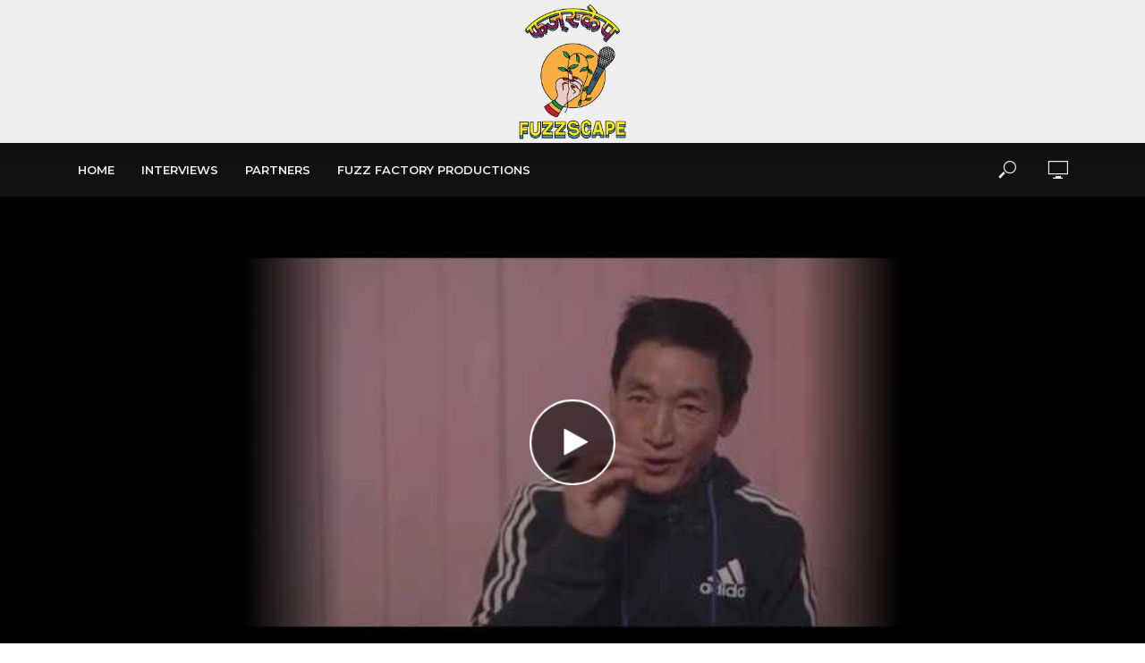

--- FILE ---
content_type: text/html; charset=UTF-8
request_url: https://fuzzscape.com/kamal-jung-rai/
body_size: 18451
content:
<!DOCTYPE html>
<html lang="en">
<head>
<meta charset="UTF-8">
<meta name="viewport" content="width=device-width,initial-scale=1.0">
<link rel="pingback" href="https://fuzzscape.com/xmlrpc.php">
<title>Bhojpur’s Cultural Heritage and Kiranti Mundum: An Interview with Kamal Jung Rai &#8211; Fuzzscape</title>
<meta name='robots' content='max-image-preview:large' />
<link rel='dns-prefetch' href='//fonts.googleapis.com' />
<link rel="alternate" type="application/rss+xml" title="Fuzzscape &raquo; Feed" href="https://fuzzscape.com/feed/" />
<link rel="alternate" type="application/rss+xml" title="Fuzzscape &raquo; Comments Feed" href="https://fuzzscape.com/comments/feed/" />
<script type="text/javascript">
window._wpemojiSettings = {"baseUrl":"https:\/\/s.w.org\/images\/core\/emoji\/14.0.0\/72x72\/","ext":".png","svgUrl":"https:\/\/s.w.org\/images\/core\/emoji\/14.0.0\/svg\/","svgExt":".svg","source":{"concatemoji":"https:\/\/fuzzscape.com\/wp-includes\/js\/wp-emoji-release.min.js?ver=6.2.2"}};
/*! This file is auto-generated */
!function(e,a,t){var n,r,o,i=a.createElement("canvas"),p=i.getContext&&i.getContext("2d");function s(e,t){p.clearRect(0,0,i.width,i.height),p.fillText(e,0,0);e=i.toDataURL();return p.clearRect(0,0,i.width,i.height),p.fillText(t,0,0),e===i.toDataURL()}function c(e){var t=a.createElement("script");t.src=e,t.defer=t.type="text/javascript",a.getElementsByTagName("head")[0].appendChild(t)}for(o=Array("flag","emoji"),t.supports={everything:!0,everythingExceptFlag:!0},r=0;r<o.length;r++)t.supports[o[r]]=function(e){if(p&&p.fillText)switch(p.textBaseline="top",p.font="600 32px Arial",e){case"flag":return s("\ud83c\udff3\ufe0f\u200d\u26a7\ufe0f","\ud83c\udff3\ufe0f\u200b\u26a7\ufe0f")?!1:!s("\ud83c\uddfa\ud83c\uddf3","\ud83c\uddfa\u200b\ud83c\uddf3")&&!s("\ud83c\udff4\udb40\udc67\udb40\udc62\udb40\udc65\udb40\udc6e\udb40\udc67\udb40\udc7f","\ud83c\udff4\u200b\udb40\udc67\u200b\udb40\udc62\u200b\udb40\udc65\u200b\udb40\udc6e\u200b\udb40\udc67\u200b\udb40\udc7f");case"emoji":return!s("\ud83e\udef1\ud83c\udffb\u200d\ud83e\udef2\ud83c\udfff","\ud83e\udef1\ud83c\udffb\u200b\ud83e\udef2\ud83c\udfff")}return!1}(o[r]),t.supports.everything=t.supports.everything&&t.supports[o[r]],"flag"!==o[r]&&(t.supports.everythingExceptFlag=t.supports.everythingExceptFlag&&t.supports[o[r]]);t.supports.everythingExceptFlag=t.supports.everythingExceptFlag&&!t.supports.flag,t.DOMReady=!1,t.readyCallback=function(){t.DOMReady=!0},t.supports.everything||(n=function(){t.readyCallback()},a.addEventListener?(a.addEventListener("DOMContentLoaded",n,!1),e.addEventListener("load",n,!1)):(e.attachEvent("onload",n),a.attachEvent("onreadystatechange",function(){"complete"===a.readyState&&t.readyCallback()})),(e=t.source||{}).concatemoji?c(e.concatemoji):e.wpemoji&&e.twemoji&&(c(e.twemoji),c(e.wpemoji)))}(window,document,window._wpemojiSettings);
</script>
<style type="text/css">
img.wp-smiley,
img.emoji {
	display: inline !important;
	border: none !important;
	box-shadow: none !important;
	height: 1em !important;
	width: 1em !important;
	margin: 0 0.07em !important;
	vertical-align: -0.1em !important;
	background: none !important;
	padding: 0 !important;
}
</style>
	<link rel='stylesheet' id='wp-block-library-css' href='https://fuzzscape.com/wp-includes/css/dist/block-library/style.min.css?ver=6.2.2' type='text/css' media='all' />
<link rel='stylesheet' id='font-awesome-css' href='https://fuzzscape.com/wp-content/plugins/contact-widgets/assets/css/font-awesome.min.css?ver=4.7.0' type='text/css' media='all' />
<link rel='stylesheet' id='classic-theme-styles-css' href='https://fuzzscape.com/wp-includes/css/classic-themes.min.css?ver=6.2.2' type='text/css' media='all' />
<style id='global-styles-inline-css' type='text/css'>
body{--wp--preset--color--black: #000000;--wp--preset--color--cyan-bluish-gray: #abb8c3;--wp--preset--color--white: #ffffff;--wp--preset--color--pale-pink: #f78da7;--wp--preset--color--vivid-red: #cf2e2e;--wp--preset--color--luminous-vivid-orange: #ff6900;--wp--preset--color--luminous-vivid-amber: #fcb900;--wp--preset--color--light-green-cyan: #7bdcb5;--wp--preset--color--vivid-green-cyan: #00d084;--wp--preset--color--pale-cyan-blue: #8ed1fc;--wp--preset--color--vivid-cyan-blue: #0693e3;--wp--preset--color--vivid-purple: #9b51e0;--wp--preset--gradient--vivid-cyan-blue-to-vivid-purple: linear-gradient(135deg,rgba(6,147,227,1) 0%,rgb(155,81,224) 100%);--wp--preset--gradient--light-green-cyan-to-vivid-green-cyan: linear-gradient(135deg,rgb(122,220,180) 0%,rgb(0,208,130) 100%);--wp--preset--gradient--luminous-vivid-amber-to-luminous-vivid-orange: linear-gradient(135deg,rgba(252,185,0,1) 0%,rgba(255,105,0,1) 100%);--wp--preset--gradient--luminous-vivid-orange-to-vivid-red: linear-gradient(135deg,rgba(255,105,0,1) 0%,rgb(207,46,46) 100%);--wp--preset--gradient--very-light-gray-to-cyan-bluish-gray: linear-gradient(135deg,rgb(238,238,238) 0%,rgb(169,184,195) 100%);--wp--preset--gradient--cool-to-warm-spectrum: linear-gradient(135deg,rgb(74,234,220) 0%,rgb(151,120,209) 20%,rgb(207,42,186) 40%,rgb(238,44,130) 60%,rgb(251,105,98) 80%,rgb(254,248,76) 100%);--wp--preset--gradient--blush-light-purple: linear-gradient(135deg,rgb(255,206,236) 0%,rgb(152,150,240) 100%);--wp--preset--gradient--blush-bordeaux: linear-gradient(135deg,rgb(254,205,165) 0%,rgb(254,45,45) 50%,rgb(107,0,62) 100%);--wp--preset--gradient--luminous-dusk: linear-gradient(135deg,rgb(255,203,112) 0%,rgb(199,81,192) 50%,rgb(65,88,208) 100%);--wp--preset--gradient--pale-ocean: linear-gradient(135deg,rgb(255,245,203) 0%,rgb(182,227,212) 50%,rgb(51,167,181) 100%);--wp--preset--gradient--electric-grass: linear-gradient(135deg,rgb(202,248,128) 0%,rgb(113,206,126) 100%);--wp--preset--gradient--midnight: linear-gradient(135deg,rgb(2,3,129) 0%,rgb(40,116,252) 100%);--wp--preset--duotone--dark-grayscale: url('#wp-duotone-dark-grayscale');--wp--preset--duotone--grayscale: url('#wp-duotone-grayscale');--wp--preset--duotone--purple-yellow: url('#wp-duotone-purple-yellow');--wp--preset--duotone--blue-red: url('#wp-duotone-blue-red');--wp--preset--duotone--midnight: url('#wp-duotone-midnight');--wp--preset--duotone--magenta-yellow: url('#wp-duotone-magenta-yellow');--wp--preset--duotone--purple-green: url('#wp-duotone-purple-green');--wp--preset--duotone--blue-orange: url('#wp-duotone-blue-orange');--wp--preset--font-size--small: 13px;--wp--preset--font-size--medium: 20px;--wp--preset--font-size--large: 36px;--wp--preset--font-size--x-large: 42px;--wp--preset--spacing--20: 0.44rem;--wp--preset--spacing--30: 0.67rem;--wp--preset--spacing--40: 1rem;--wp--preset--spacing--50: 1.5rem;--wp--preset--spacing--60: 2.25rem;--wp--preset--spacing--70: 3.38rem;--wp--preset--spacing--80: 5.06rem;--wp--preset--shadow--natural: 6px 6px 9px rgba(0, 0, 0, 0.2);--wp--preset--shadow--deep: 12px 12px 50px rgba(0, 0, 0, 0.4);--wp--preset--shadow--sharp: 6px 6px 0px rgba(0, 0, 0, 0.2);--wp--preset--shadow--outlined: 6px 6px 0px -3px rgba(255, 255, 255, 1), 6px 6px rgba(0, 0, 0, 1);--wp--preset--shadow--crisp: 6px 6px 0px rgba(0, 0, 0, 1);}:where(.is-layout-flex){gap: 0.5em;}body .is-layout-flow > .alignleft{float: left;margin-inline-start: 0;margin-inline-end: 2em;}body .is-layout-flow > .alignright{float: right;margin-inline-start: 2em;margin-inline-end: 0;}body .is-layout-flow > .aligncenter{margin-left: auto !important;margin-right: auto !important;}body .is-layout-constrained > .alignleft{float: left;margin-inline-start: 0;margin-inline-end: 2em;}body .is-layout-constrained > .alignright{float: right;margin-inline-start: 2em;margin-inline-end: 0;}body .is-layout-constrained > .aligncenter{margin-left: auto !important;margin-right: auto !important;}body .is-layout-constrained > :where(:not(.alignleft):not(.alignright):not(.alignfull)){max-width: var(--wp--style--global--content-size);margin-left: auto !important;margin-right: auto !important;}body .is-layout-constrained > .alignwide{max-width: var(--wp--style--global--wide-size);}body .is-layout-flex{display: flex;}body .is-layout-flex{flex-wrap: wrap;align-items: center;}body .is-layout-flex > *{margin: 0;}:where(.wp-block-columns.is-layout-flex){gap: 2em;}.has-black-color{color: var(--wp--preset--color--black) !important;}.has-cyan-bluish-gray-color{color: var(--wp--preset--color--cyan-bluish-gray) !important;}.has-white-color{color: var(--wp--preset--color--white) !important;}.has-pale-pink-color{color: var(--wp--preset--color--pale-pink) !important;}.has-vivid-red-color{color: var(--wp--preset--color--vivid-red) !important;}.has-luminous-vivid-orange-color{color: var(--wp--preset--color--luminous-vivid-orange) !important;}.has-luminous-vivid-amber-color{color: var(--wp--preset--color--luminous-vivid-amber) !important;}.has-light-green-cyan-color{color: var(--wp--preset--color--light-green-cyan) !important;}.has-vivid-green-cyan-color{color: var(--wp--preset--color--vivid-green-cyan) !important;}.has-pale-cyan-blue-color{color: var(--wp--preset--color--pale-cyan-blue) !important;}.has-vivid-cyan-blue-color{color: var(--wp--preset--color--vivid-cyan-blue) !important;}.has-vivid-purple-color{color: var(--wp--preset--color--vivid-purple) !important;}.has-black-background-color{background-color: var(--wp--preset--color--black) !important;}.has-cyan-bluish-gray-background-color{background-color: var(--wp--preset--color--cyan-bluish-gray) !important;}.has-white-background-color{background-color: var(--wp--preset--color--white) !important;}.has-pale-pink-background-color{background-color: var(--wp--preset--color--pale-pink) !important;}.has-vivid-red-background-color{background-color: var(--wp--preset--color--vivid-red) !important;}.has-luminous-vivid-orange-background-color{background-color: var(--wp--preset--color--luminous-vivid-orange) !important;}.has-luminous-vivid-amber-background-color{background-color: var(--wp--preset--color--luminous-vivid-amber) !important;}.has-light-green-cyan-background-color{background-color: var(--wp--preset--color--light-green-cyan) !important;}.has-vivid-green-cyan-background-color{background-color: var(--wp--preset--color--vivid-green-cyan) !important;}.has-pale-cyan-blue-background-color{background-color: var(--wp--preset--color--pale-cyan-blue) !important;}.has-vivid-cyan-blue-background-color{background-color: var(--wp--preset--color--vivid-cyan-blue) !important;}.has-vivid-purple-background-color{background-color: var(--wp--preset--color--vivid-purple) !important;}.has-black-border-color{border-color: var(--wp--preset--color--black) !important;}.has-cyan-bluish-gray-border-color{border-color: var(--wp--preset--color--cyan-bluish-gray) !important;}.has-white-border-color{border-color: var(--wp--preset--color--white) !important;}.has-pale-pink-border-color{border-color: var(--wp--preset--color--pale-pink) !important;}.has-vivid-red-border-color{border-color: var(--wp--preset--color--vivid-red) !important;}.has-luminous-vivid-orange-border-color{border-color: var(--wp--preset--color--luminous-vivid-orange) !important;}.has-luminous-vivid-amber-border-color{border-color: var(--wp--preset--color--luminous-vivid-amber) !important;}.has-light-green-cyan-border-color{border-color: var(--wp--preset--color--light-green-cyan) !important;}.has-vivid-green-cyan-border-color{border-color: var(--wp--preset--color--vivid-green-cyan) !important;}.has-pale-cyan-blue-border-color{border-color: var(--wp--preset--color--pale-cyan-blue) !important;}.has-vivid-cyan-blue-border-color{border-color: var(--wp--preset--color--vivid-cyan-blue) !important;}.has-vivid-purple-border-color{border-color: var(--wp--preset--color--vivid-purple) !important;}.has-vivid-cyan-blue-to-vivid-purple-gradient-background{background: var(--wp--preset--gradient--vivid-cyan-blue-to-vivid-purple) !important;}.has-light-green-cyan-to-vivid-green-cyan-gradient-background{background: var(--wp--preset--gradient--light-green-cyan-to-vivid-green-cyan) !important;}.has-luminous-vivid-amber-to-luminous-vivid-orange-gradient-background{background: var(--wp--preset--gradient--luminous-vivid-amber-to-luminous-vivid-orange) !important;}.has-luminous-vivid-orange-to-vivid-red-gradient-background{background: var(--wp--preset--gradient--luminous-vivid-orange-to-vivid-red) !important;}.has-very-light-gray-to-cyan-bluish-gray-gradient-background{background: var(--wp--preset--gradient--very-light-gray-to-cyan-bluish-gray) !important;}.has-cool-to-warm-spectrum-gradient-background{background: var(--wp--preset--gradient--cool-to-warm-spectrum) !important;}.has-blush-light-purple-gradient-background{background: var(--wp--preset--gradient--blush-light-purple) !important;}.has-blush-bordeaux-gradient-background{background: var(--wp--preset--gradient--blush-bordeaux) !important;}.has-luminous-dusk-gradient-background{background: var(--wp--preset--gradient--luminous-dusk) !important;}.has-pale-ocean-gradient-background{background: var(--wp--preset--gradient--pale-ocean) !important;}.has-electric-grass-gradient-background{background: var(--wp--preset--gradient--electric-grass) !important;}.has-midnight-gradient-background{background: var(--wp--preset--gradient--midnight) !important;}.has-small-font-size{font-size: var(--wp--preset--font-size--small) !important;}.has-medium-font-size{font-size: var(--wp--preset--font-size--medium) !important;}.has-large-font-size{font-size: var(--wp--preset--font-size--large) !important;}.has-x-large-font-size{font-size: var(--wp--preset--font-size--x-large) !important;}
.wp-block-navigation a:where(:not(.wp-element-button)){color: inherit;}
:where(.wp-block-columns.is-layout-flex){gap: 2em;}
.wp-block-pullquote{font-size: 1.5em;line-height: 1.6;}
</style>
<link rel='stylesheet' id='contact-form-7-css' href='https://fuzzscape.com/wp-content/plugins/contact-form-7/includes/css/styles.css?ver=5.3.2' type='text/css' media='all' />
<link rel='stylesheet' id='mks_shortcodes_simple_line_icons-css' href='https://fuzzscape.com/wp-content/plugins/meks-flexible-shortcodes/css/simple-line/simple-line-icons.css?ver=1.3.6' type='text/css' media='screen' />
<link rel='stylesheet' id='mks_shortcodes_css-css' href='https://fuzzscape.com/wp-content/plugins/meks-flexible-shortcodes/css/style.css?ver=1.3.6' type='text/css' media='screen' />
<link rel='stylesheet' id='vlog-fonts-css' href='https://fonts.googleapis.com/css?family=Lato%3A400%7CMontserrat%3A400%2C700%2C600&#038;subset=latin%2Clatin-ext&#038;ver=1.9' type='text/css' media='all' />
<link rel='stylesheet' id='vlog-main-css' href='https://fuzzscape.com/wp-content/themes/vlog/vlog/assets/css/min.css?ver=1.9' type='text/css' media='all' />
<style id='vlog-main-inline-css' type='text/css'>
body,#cancel-comment-reply-link,.vlog-wl-action .vlog-button,.vlog-actions-menu .vlog-action-login a {color: #efefef;font-family: 'Lato';font-weight: 400;}.vlog-body-box{background-color:#111111;}h1, h2, h3, h4, h5, h6,.h1, .h2, .h3, .h4, .h5, .h6,blockquote,.vlog-comments .url,.comment-author b,.vlog-site-header .site-title a,.entry-content thead td,#bbpress-forums .bbp-forum-title, #bbpress-forums .bbp-topic-permalink {font-family: 'Montserrat';font-weight: 700;}.vlog-site-header a,.dl-menuwrapper li a{font-family: 'Montserrat';font-weight: 600;}body{font-size: 1.6rem;}.entry-headline.h4{font-size: 1.8rem;}.vlog-site-header .vlog-main-nav li a{font-size: 1.3rem;}.vlog-sidebar, .vlog-site-footer p, .vlog-lay-b .entry-content p, .vlog-lay-c .entry-content p, .vlog-lay-d .entry-content p, .vlog-lay-e .entry-content p{font-size: 1.4rem;}.widget .widget-title{font-size: 1.6rem;}.vlog-mod-head .vlog-mod-title h4{font-size: 1.8rem;}h1, .h1 {font-size: 2.8rem;}h2, .h2 {font-size: 2.4rem;}h3, .h3 {font-size: 2rem;}h4, .h4, .vlog-no-sid .vlog-lay-d .h5, .vlog-no-sid .vlog-lay-e .h5, .vlog-no-sid .vlog-lay-f .h5 {font-size: 1.8rem;}h5, .h5, .vlog-no-sid .vlog-lay-g .h6 {font-size: 1.6rem;}h6, .h6 {font-size: 1.4rem;}.h7{font-size: 1.3rem;}.entry-headline h4{font-size: rem;}.meta-item{font-size: 1.2rem;}.vlog-top-bar,.vlog-top-bar .sub-menu{background-color: #34495e;}.vlog-top-bar ul li a,.vlog-site-date{color: #8b97a3;}.vlog-top-bar ul li:hover > a{color: #ffffff;}.vlog-header-middle{height: 160px;}.vlog-header-middle .site-title img{max-height: 160px;}.vlog-site-header,.vlog-header-shadow .vlog-header-wrapper,.vlog-site-header .vlog-main-nav .sub-menu,.vlog-actions-button .sub-menu,.vlog-site-header .vlog-main-nav > li:hover > a,.vlog-actions-button:hover > span,.vlog-action-search.active.vlog-actions-button > span,.vlog-actions-search input[type=text]:focus,.vlog-responsive-header,.dl-menuwrapper .dl-menu{background-color: #efefef;}.vlog-site-header,.vlog-site-header .entry-title a,.vlog-site-header a,.dl-menuwrapper li a,.vlog-site-header .vlog-search-form input[type=text],.vlog-responsive-header,.vlog-responsive-header a.vlog-responsive-header .entry-title a,.dl-menuwrapper button,.vlog-remove-wl{color: #111111;}.vlog-main-nav .sub-menu li:hover > a,.vlog-main-nav > .current_page_item > a,.vlog-main-nav .current-menu-item > a,.vlog-main-nav li:not(.menu-item-has-children):hover > a,.vlog-actions-button.vlog-action-search:hover span,.vlog-actions-button.vlog-cart-icon:hover a,.dl-menuwrapper li a:focus,.dl-menuwrapper li a:hover,.dl-menuwrapper button:hover,.vlog-main-nav .vlog-mega-menu .entry-title a:hover,.vlog-menu-posts .entry-title a:hover,.vlog-menu-posts .vlog-remove-wl:hover{color: #9b59b6;}.vlog-site-header .vlog-search-form input[type=text]::-webkit-input-placeholder { color: #111111;}.vlog-site-header .vlog-search-form input[type=text]::-moz-placeholder {color: #111111;}.vlog-site-header .vlog-search-form input[type=text]:-ms-input-placeholder {color: #111111;}.vlog-watch-later-count{background-color: #9b59b6;}.pulse{-webkit-box-shadow: 0 0 0 0 #f0f0f0, 0 0 0 0 rgba(155,89,182,0.7);box-shadow: 0 0 0 0 #f0f0f0, 0 0 0 0 rgba(155,89,182,0.7);}.vlog-header-bottom{background: #111111;}.vlog-header-bottom,.vlog-header-bottom .entry-title a,.vlog-header-bottom a,.vlog-header-bottom .vlog-search-form input[type=text]{color: #efefef;}.vlog-header-bottom .vlog-main-nav .sub-menu li:hover > a, .vlog-header-bottom .vlog-main-nav > .current_page_item > a, .vlog-header-bottom .vlog-main-nav .current-menu-item > a, .vlog-header-bottom .vlog-main-nav li:not(.menu-item-has-children):hover > a, .vlog-header-bottom .vlog-actions-button.vlog-action-search:hover span,.vlog-header-bottom .entry-title a:hover,.vlog-header-bottom .vlog-remove-wl:hover,.vlog-header-bottom .vlog-mega-menu .entry-title a:hover{color: #9b59b6;}.vlog-header-bottom .vlog-search-form input[type=text]::-webkit-input-placeholder { color: #111111;}.vlog-header-bottom .vlog-search-form input[type=text]::-moz-placeholder {color: #111111;}.vlog-header-bottom .vlog-search-form input[type=text]:-ms-input-placeholder {color: #111111;}.vlog-header-bottom .vlog-watch-later-count{background-color: #9b59b6;}.vlog-header-bottom .pulse{-webkit-box-shadow: 0 0 0 0 #f0f0f0, 0 0 0 0 rgba(155,89,182,0.7);box-shadow: 0 0 0 0 #f0f0f0, 0 0 0 0 rgba(155,89,182,0.7);}.vlog-sticky-header.vlog-site-header,.vlog-sticky-header.vlog-site-header .vlog-main-nav .sub-menu,.vlog-sticky-header .vlog-actions-button .sub-menu,.vlog-sticky-header.vlog-site-header .vlog-main-nav > li:hover > a,.vlog-sticky-header .vlog-actions-button:hover > span,.vlog-sticky-header .vlog-action-search.active.vlog-actions-button > span,.vlog-sticky-header .vlog-actions-search input[type=text]:focus{background-color: #efefef;}.vlog-sticky-header,.vlog-sticky-header .entry-title a,.vlog-sticky-header a,.vlog-sticky-header .vlog-search-form input[type=text],.vlog-sticky-header.vlog-site-header a{color: #111111;}.vlog-sticky-header .vlog-main-nav .sub-menu li:hover > a,.vlog-sticky-header .vlog-main-nav > .current_page_item > a,.vlog-sticky-header .vlog-main-nav li:not(.menu-item-has-children):hover > a,.vlog-sticky-header .vlog-actions-button.vlog-action-search:hover span,.vlog-sticky-header.vlog-header-bottom .vlog-main-nav .current-menu-item > a,.vlog-sticky-header.vlog-header-bottom .entry-title a:hover,.vlog-sticky-header.vlog-header-bottom.vlog-remove-wl:hover,.vlog-sticky-header .vlog-main-nav .vlog-mega-menu .entry-title a:hover,.vlog-sticky-header .vlog-menu-posts .entry-title a:hover,.vlog-sticky-header .vlog-menu-posts .vlog-remove-wl:hover {color: #9b59b6;}.vlog-header-bottom .vlog-search-form input[type=text]::-webkit-input-placeholder { color: #111111;}.vlog-header-bottom .vlog-search-form input[type=text]::-moz-placeholder {color: #111111;}.vlog-header-bottom .vlog-search-form input[type=text]:-ms-input-placeholder {color: #111111;}.vlog-sticky-header .vlog-watch-later-count{background-color: #9b59b6;}.vlog-sticky-header .pulse{-webkit-box-shadow: 0 0 0 0 #f0f0f0, 0 0 0 0 rgba(155,89,182,0.7);box-shadow: 0 0 0 0 #f0f0f0, 0 0 0 0 rgba(155,89,182,0.7);}a{color: #9b59b6; }.meta-item,.meta-icon,.meta-comments a,.vlog-prev-next-nav .vlog-pn-ico,.comment-metadata a,.widget_calendar table caption,.widget_archive li,.widget_recent_comments li,.rss-date,.widget_rss cite,.widget_tag_cloud a:after,.widget_recent_entries li .post-date,.meta-tags a:after,.bbp-forums .bbp-forum-freshness a,#vlog-video-sticky-close{color: #999999; }.vlog-pagination .dots:hover, .vlog-pagination a, .vlog-post .entry-category a:hover,a.meta-icon:hover,.meta-comments:hover,.meta-comments:hover a,.vlog-prev-next-nav a,.widget_tag_cloud a,.widget_calendar table tfoot tr td a,.vlog-button-search,.meta-tags a,.vlog-all-link:hover,.vlog-sl-item:hover,.entry-content-single .meta-tags a:hover,#bbpress-forums .bbp-forum-title, #bbpress-forums .bbp-topic-permalink{color: #efefef; }.vlog-count,.vlog-button,.vlog-pagination .vlog-button,.vlog-pagination .vlog-button:hover,.vlog-listen-later-count,.vlog-cart-icon a .vlog-cart-count,a.page-numbers:hover,.widget_calendar table tbody td a,.vlog-load-more a,.vlog-next a,.vlog-prev a,.vlog-pagination .next,.vlog-pagination .prev,.mks_author_link,.mks_read_more a,.vlog-wl-action .vlog-button,body .mejs-controls .mejs-time-rail .mejs-time-current,.vlog-link-pages a{background-color: #9b59b6;}.vlog-pagination .uil-ripple-css div:nth-of-type(1),.vlog-pagination .uil-ripple-css div:nth-of-type(2),blockquote{border-color: #9b59b6;}.entry-content-single a,#bbpress-forums .bbp-forum-title:hover, #bbpress-forums .bbp-topic-permalink:hover{color: #9b59b6;}.entry-content-single a:hover{color: #efefef;}.vlog-site-content,.vlog-content .entry-content-single a.vlog-popup-img { background: #111111;}.vlog-content .entry-content-single a.vlog-popup-img{color: #111111;}h1,h2,h3,h4,h5,h6,.h1, .h2, .h3, .h4, .h5, .h6,.entry-title a,.vlog-comments .url,.rsswidget:hover,.vlog-format-inplay .entry-category a:hover,.vlog-format-inplay .meta-comments a:hover,.vlog-format-inplay .action-item,.vlog-format-inplay .entry-title a,.vlog-format-inplay .entry-title a:hover { color: #efefef;}.widget ul li a{color: #efefef;}.widget ul li a:hover,.entry-title a:hover,.widget .vlog-search-form .vlog-button-search:hover,.bypostauthor .comment-body .fn:before,.vlog-comments .url:hover,#cancel-comment-reply-link,.widget_tag_cloud a:hover,.meta-tags a:hover,.vlog-remove-wl:hover{color: #9b59b6;}.entry-content p{color: #efefef;}.widget_calendar #today:after{background: rgba(239,239,239,0.1)}.vlog-button,.vlog-button a,.vlog-pagination .vlog-button,.vlog-pagination .next,.vlog-pagination .prev,a.page-numbers:hover,.widget_calendar table tbody td a,.vlog-featured-info-2 .entry-title a,.vlog-load-more a,.vlog-next a,.vlog-prev a,.mks_author_link,.mks_read_more a,.vlog-wl-action .vlog-button,.vlog-link-pages a,.vlog-link-pages a:hover{color: #FFF;}#cancel-comment-reply-link, .comment-reply-link, .vlog-rm,.vlog-mod-actions .vlog-all-link,.vlog-slider-controls .owl-next, .vlog-slider-controls .owl-prev {color: #9b59b6; border-color: rgba(155,89,182,0.7)}.vlog-mod-actions .vlog-all-link:hover,.vlog-slider-controls .owl-next:hover, .vlog-slider-controls .owl-prev:hover {color: #efefef; border-color: rgba(239,239,239,0.7)}.comment-reply-link:hover,.vlog-rm:hover,#cancel-comment-reply-link:hover{color: #efefef;border-color: #efefef;}.vlog-highlight .entry-category,.vlog-highlight .entry-category a,.vlog-highlight .meta-item a,.vlog-highlight .meta-item span,.vlog-highlight .meta-item,.vlog-highlight.widget_tag_cloud a:hover{color: rgba(255,255,255,0.5);}.vlog-highlight {background: #34495e;color: #ffffff;border: none;}.vlog-highlight .widget-title{border-bottom-color: rgba(255,255,255,0.1);}.vlog-highlight .entry-title,.vlog-highlight .entry-category a:hover,.vlog-highlight .action-item,.vlog-highlight .meta-item a:hover,.vlog-highlight .widget-title span,.vlog-highlight .entry-title a,.widget.vlog-highlight ul li a,.vlog-highlight.widget_calendar table tfoot tr td a,.vlog-highlight .widget_tag_cloud a{color: #ffffff;}.vlog-highlight .widget_calendar #today:after{ background: rgba(255,255,255,0.1);}.widget.vlog-highlightinput[type=number], .widget.vlog-highlight input[type=text], .widget.vlog-highlight input[type=email], .widget.vlog-highlight input[type=url], .widget.vlog-highlight input[type=tel], .widget.vlog-highlight input[type=date], .widget.vlog-highlight input[type=password], .widget.vlog-highlight select, .widget.vlog-highlight textarea{background: #FFF;color: #111;border-color: rgba(255,255,255,0.1);}.vlog-highlight .vlog-button-search{color:#111;}.vlog-bg-box,.author .vlog-mod-desc,.vlog-bg{background: rgba(239,239,239,0.05);}.vlog-pagination .current{background: rgba(239,239,239,0.1);}.vlog-site-footer{background: #34495e;color: #ffffff;}.vlog-site-footer .widget-title,.vlog-site-footer .widget_calendar table tbody td a,.vlog-site-footer .widget_calendar table tfoot tr td a,.vlog-site-footer .widget.mks_author_widget h3,.vlog-site-footer.mks_author_link,.vlog-site-footer .vlog-button:hover,.vlog-site-footer .meta-item a:hover,.vlog-site-footer .entry-category a:hover {color: #ffffff;}.vlog-site-footer a,.vlog-site-footer ul li a,.vlog-site-footer .widget_calendar table tbody td a:hover,.vlog-site-footer .widget_calendar table tfoot tr td a:hover{color: rgba(255,255,255,0.8);}.vlog-site-footer .meta-item a,.vlog-site-footer .meta-item .meta-icon,.vlog-site-footer .widget_recent_entries li .post-date,.vlog-site-footer .meta-item{color: rgba(255,255,255,0.5);}.vlog-site-footer .meta-comments:hover,.vlog-site-footer ul li a:hover,.vlog-site-footer a:hover{color: #ffffff;}.vlog-site-footer .widget .vlog-count,.vlog-site-footer .widget_calendar table tbody td a,.vlog-site-footer a.mks_author_link,.vlog-site-footer a.mks_author_link:hover,.vlog-site-footer .widget_calendar table tbody td a:hover{color: #34495e;background: #ffffff;}.vlog-site-footer .widget .vlog-search-form input[type=text],.vlog-site-footer select{ background: #FFF; color: #111; border:#ffffff;}.vlog-site-footer .widget .vlog-search-form .vlog-button-search{color: #111;}.vlog-site-footer .vlog-mod-actions .vlog-all-link, .vlog-site-footer .vlog-slider-controls .owl-next, .vlog-site-footer .vlog-slider-controls .owl-prev{ color: rgba(255,255,255,0.8); border-color:rgba(255,255,255,0.8);}.vlog-site-footer .vlog-mod-actions .vlog-all-link:hover, .vlog-site-footer .vlog-slider-controls .owl-next:hover, .vlog-site-footer .vlog-slider-controls .owl-prev:hover{ color: rgba(255,255,255,1); border-color:rgba(255,255,255,1);}.entry-content-single ul > li:before,.vlog-comments .comment-content ul > li:before{color: #9b59b6;}input[type=number], input[type=text], input[type=email], input[type=url], input[type=tel], input[type=date], input[type=password], select, textarea,.widget,.vlog-comments,.comment-list,.comment .comment-respond,.widget .vlog-search-form input[type=text],.vlog-content .vlog-prev-next-nav,.vlog-wl-action,.vlog-mod-desc .vlog-search-form,.entry-content table,.entry-content td, .entry-content th,.entry-content-single table,.entry-content-single td, .entry-content-single th,.vlog-comments table,.vlog-comments td, .vlog-comments th{border-color: rgba(239,239,239,0.1);}input[type=number]:focus, input[type=text]:focus, input[type=email]:focus, input[type=url]:focus, input[type=tel]:focus, input[type=date]:focus, input[type=password]:focus, select:focus, textarea:focus{border-color: rgba(239,239,239,0.3);}input[type=number], input[type=text], input[type=email], input[type=url], input[type=tel], input[type=date], input[type=password], select, textarea{background-color: rgba(239,239,239,0.03);}.vlog-button,input[type="submit"],.wpcf7-submit,input[type="button"]{background-color: #9b59b6;}.vlog-comments .comment-content{color: rgba(239,239,239,0.8);}li.bypostauthor > .comment-body,.vlog-rm {border-color: #9b59b6;}.vlog-ripple-circle{stroke: #9b59b6;}.vlog-cover-bg,.vlog-featured-2 .vlog-featured-item,.vlog-featured-3 .vlog-featured-item,.vlog-featured-4 .owl-item,.vlog-featured-5{height: 550px;}.vlog-fa-5-wrapper{height: 478px;}.vlog-fa-5-wrapper .fa-item{height: 203px;}div.bbp-submit-wrapper button, #bbpress-forums #bbp-your-profile fieldset.submit button{color:#FFF;background-color: #9b59b6;}.vlog-breadcrumbs a:hover{color: #efefef;}.vlog-breadcrumbs{ border-bottom: 1px solid rgba(239,239,239,0.1);}.vlog-special-tag-label{background-color: rgba(155,89,182,0.5);}.vlog-special-tag-label{background-color: rgba(155,89,182,0.5);}.entry-image:hover .vlog-special-tag-label{background-color: rgba(155,89,182,0.8);}.vlog-format-inplay .entry-category a,.vlog-format-inplay .action-item:hover,.vlog-featured .vlog-format-inplay .meta-icon,.vlog-featured .vlog-format-inplay .meta-item,.vlog-format-inplay .meta-comments a,.vlog-featured-2 .vlog-format-inplay .entry-category a,.vlog-featured-2 .vlog-format-inplay .action-item:hover,.vlog-featured-2 .vlog-format-inplay .meta-icon,.vlog-featured-2 .vlog-format-inplay .meta-item,.vlog-featured-2 .vlog-format-inplay .meta-comments a{color: rgba(239,239,239,0.7);}.site-title{text-transform: uppercase;}.site-description{text-transform: uppercase;}.vlog-site-header{text-transform: uppercase;}.vlog-top-bar{text-transform: uppercase;}.entry-title{text-transform: none;}.entry-category a{text-transform: uppercase;}.vlog-mod-title, comment-author .fn{text-transform: uppercase;}.widget-title{text-transform: uppercase;}
</style>
<link rel='stylesheet' id='meks-ads-widget-css' href='https://fuzzscape.com/wp-content/plugins/meks-easy-ads-widget/css/style.css?ver=2.0.8' type='text/css' media='all' />
<link rel='stylesheet' id='meks_instagram-widget-styles-css' href='https://fuzzscape.com/wp-content/plugins/meks-easy-instagram-widget/css/widget.css?ver=6.2.2' type='text/css' media='all' />
<link rel='stylesheet' id='meks-flickr-widget-css' href='https://fuzzscape.com/wp-content/plugins/meks-simple-flickr-widget/css/style.css?ver=1.3' type='text/css' media='all' />
<link rel='stylesheet' id='meks-author-widget-css' href='https://fuzzscape.com/wp-content/plugins/meks-smart-author-widget/css/style.css?ver=1.1.4' type='text/css' media='all' />
<link rel='stylesheet' id='meks-social-widget-css' href='https://fuzzscape.com/wp-content/plugins/meks-smart-social-widget/css/style.css?ver=1.6.4' type='text/css' media='all' />
<link rel='stylesheet' id='meks-themeforest-widget-css' href='https://fuzzscape.com/wp-content/plugins/meks-themeforest-smart-widget/css/style.css?ver=1.5' type='text/css' media='all' />
<script type='text/javascript' src='https://fuzzscape.com/wp-includes/js/jquery/jquery.min.js?ver=3.6.4' id='jquery-core-js'></script>
<script type='text/javascript' src='https://fuzzscape.com/wp-includes/js/jquery/jquery-migrate.min.js?ver=3.4.0' id='jquery-migrate-js'></script>
<link rel="https://api.w.org/" href="https://fuzzscape.com/wp-json/" /><link rel="alternate" type="application/json" href="https://fuzzscape.com/wp-json/wp/v2/posts/381" /><link rel="EditURI" type="application/rsd+xml" title="RSD" href="https://fuzzscape.com/xmlrpc.php?rsd" />
<link rel="wlwmanifest" type="application/wlwmanifest+xml" href="https://fuzzscape.com/wp-includes/wlwmanifest.xml" />
<meta name="generator" content="WordPress 6.2.2" />
<link rel="canonical" href="https://fuzzscape.com/kamal-jung-rai/" />
<link rel='shortlink' href='https://fuzzscape.com/?p=381' />
<link rel="alternate" type="application/json+oembed" href="https://fuzzscape.com/wp-json/oembed/1.0/embed?url=https%3A%2F%2Ffuzzscape.com%2Fkamal-jung-rai%2F" />
<link rel="alternate" type="text/xml+oembed" href="https://fuzzscape.com/wp-json/oembed/1.0/embed?url=https%3A%2F%2Ffuzzscape.com%2Fkamal-jung-rai%2F&#038;format=xml" />
</head>

<body class="post-template-default single single-post postid-381 single-format-video chrome">

	
	
		
	<header id="header" class="vlog-site-header vlog-header-shadow hidden-xs hidden-sm">
		
		<div class="vlog-header-3">
	<div class="vlog-header-wrapper">
		<div class="container vlog-header-middle">
			<div class="vlog-slot-c">
				
<div class="vlog-site-branding vlog-logo-only">

			<span class="site-title h1"><a href="https://fuzzscape.com/" rel="home"><img class="vlog-logo" src="http://fuzzscape.com/wp-content/uploads/2018/06/Fuzzscape_logo.png" alt="Fuzzscape" ></a></span>
	
	</div>

			</div>
		</div>
	</div>

	<div class="vlog-header-bottom">
		<div class="container">
			<div class="vlog-slot-l">
				<nav class="vlog-main-navigation">	
				<ul id="menu-primary-menu" class="vlog-main-nav vlog-menu"><li id="menu-item-445" class="menu-item menu-item-type-post_type menu-item-object-page menu-item-home menu-item-445"><a href="https://fuzzscape.com/">Home</a><li id="menu-item-541" class="menu-item menu-item-type-taxonomy menu-item-object-category current-post-ancestor current-menu-parent current-post-parent menu-item-541"><a href="https://fuzzscape.com/category/interviews/">Interviews</a><li id="menu-item-542" class="menu-item menu-item-type-post_type menu-item-object-page menu-item-542"><a href="https://fuzzscape.com/partners/">Partners</a><li id="menu-item-469" class="menu-item menu-item-type-custom menu-item-object-custom menu-item-469"><a href="http://www.fuzzfactory.com.np/">Fuzz Factory Productions</a></ul>	</nav>			</div>
			<div class="vlog-slot-r">
					<div class="vlog-actions-menu">
	<ul class="vlog-menu">
					<li class="vlog-actions-button vlog-action-search">
	<span>
		<i class="fv fv-search"></i>
	</span>
	<ul class="sub-menu">
		<form class="vlog-search-form" action="https://fuzzscape.com/" method="get"><input name="s" type="text" value="" placeholder="Type here to search..." /><button type="submit" class="vlog-button-search"><i class="fv fv-search"></i></button>
</form>	</ul>
</li>					<li class="vlog-actions-button vlog-watch-later">
	
			
		<span>
			<i class="fv fv-watch-later"></i>
						<span class="vlog-watch-later-count pulse" style="display:none;">0</span>
		</span>

		<ul class="sub-menu">

			<li class="vlog-menu-posts">
							</li>

			<li class="vlog-wl-empty" style="">
				<p class="text-center"><i class="fv fv-watch-later"></i> No videos yet!</p>
				<p class="text-center vlog-small-border">Click on &quot;Watch later&quot; to put videos here</p>
			</li>

		</ul>

		
		</li>								</ul>
	</div>
			</div>
		</div>
	</div>
</div>
	</header>

				
<div id="vlog-sticky-header" class="vlog-sticky-header vlog-site-header vlog-header-shadow vlog-header-bottom hidden-xs hidden-sm">
	
		<div class="container">
				<div class="vlog-slot-l">
										
<div class="vlog-site-branding vlog-logo-only">

			<span class="site-title h1"><a href="https://fuzzscape.com/" rel="home"><img class="vlog-logo" src="http://fuzzscape.com/wp-content/uploads/2018/06/Fuzzscape_logo.png" alt="Fuzzscape" ></a></span>
	
	</div>

				</div>
				<div class="vlog-slot-c">
					<nav class="vlog-main-navigation">	
				<ul id="menu-primary-menu-1" class="vlog-main-nav vlog-menu"><li class="menu-item menu-item-type-post_type menu-item-object-page menu-item-home menu-item-445"><a href="https://fuzzscape.com/">Home</a><li class="menu-item menu-item-type-taxonomy menu-item-object-category current-post-ancestor current-menu-parent current-post-parent menu-item-541"><a href="https://fuzzscape.com/category/interviews/">Interviews</a><li class="menu-item menu-item-type-post_type menu-item-object-page menu-item-542"><a href="https://fuzzscape.com/partners/">Partners</a><li class="menu-item menu-item-type-custom menu-item-object-custom menu-item-469"><a href="http://www.fuzzfactory.com.np/">Fuzz Factory Productions</a></ul>	</nav>     
				</div> 	
				<div class="vlog-slot-r">
						<div class="vlog-actions-menu">
	<ul class="vlog-menu">
					<li class="vlog-actions-button vlog-action-search">
	<span>
		<i class="fv fv-search"></i>
	</span>
	<ul class="sub-menu">
		<form class="vlog-search-form" action="https://fuzzscape.com/" method="get"><input name="s" type="text" value="" placeholder="Type here to search..." /><button type="submit" class="vlog-button-search"><i class="fv fv-search"></i></button>
</form>	</ul>
</li>					<li class="vlog-actions-button vlog-watch-later">
	
			
		<span>
			<i class="fv fv-watch-later"></i>
						<span class="vlog-watch-later-count pulse" style="display:none;">0</span>
		</span>

		<ul class="sub-menu">

			<li class="vlog-menu-posts">
							</li>

			<li class="vlog-wl-empty" style="">
				<p class="text-center"><i class="fv fv-watch-later"></i> No videos yet!</p>
				<p class="text-center vlog-small-border">Click on &quot;Watch later&quot; to put videos here</p>
			</li>

		</ul>

		
		</li>								</ul>
	</div>
				</div>
		</div>

</div>	
	<div id="vlog-responsive-header" class="vlog-responsive-header hidden-lg hidden-md">
	<div class="container">
				<div class="vlog-site-branding mini">
		<span class="site-title h1"><a href="https://fuzzscape.com/" rel="home"><img class="vlog-logo-mini" src="http://fuzzscape.com/wp-content/uploads/2018/06/Fuzzscape_logo.png" alt="Fuzzscape" ></a></span>
</div>		
		<ul>
																	<li class="vlog-actions-button vlog-action-search">
	<span>
		<i class="fv fv-search"></i>
	</span>
	<ul class="sub-menu">
		<form class="vlog-search-form" action="https://fuzzscape.com/" method="get"><input name="s" type="text" value="" placeholder="Type here to search..." /><button type="submit" class="vlog-button-search"><i class="fv fv-search"></i></button>
</form>	</ul>
</li>											<li class="vlog-actions-button vlog-watch-later">
	
			
		<span>
			<i class="fv fv-watch-later"></i>
						<span class="vlog-watch-later-count pulse" style="display:none;">0</span>
		</span>

		<ul class="sub-menu">

			<li class="vlog-menu-posts">
							</li>

			<li class="vlog-wl-empty" style="">
				<p class="text-center"><i class="fv fv-watch-later"></i> No videos yet!</p>
				<p class="text-center vlog-small-border">Click on &quot;Watch later&quot; to put videos here</p>
			</li>

		</ul>

		
		</li>																					</ul>
	</div>

	<div id="dl-menu" class="dl-menuwrapper">
		<button class="dl-trigger"><i class="fa fa-bars"></i></button>	

						<ul id="menu-primary-menu-2" class="vlog-mob-nav dl-menu"><li class="menu-item menu-item-type-post_type menu-item-object-page menu-item-home menu-item-445"><a href="https://fuzzscape.com/">Home</a><li class="menu-item menu-item-type-taxonomy menu-item-object-category current-post-ancestor current-menu-parent current-post-parent menu-item-541"><a href="https://fuzzscape.com/category/interviews/">Interviews</a><li class="menu-item menu-item-type-post_type menu-item-object-page menu-item-542"><a href="https://fuzzscape.com/partners/">Partners</a><li class="menu-item menu-item-type-custom menu-item-object-custom menu-item-469"><a href="http://www.fuzzfactory.com.np/">Fuzz Factory Productions</a></ul>				
	</div>

</div>

	<div id="content" class="vlog-site-content">

	<article id="post-381" class="post-381 post type-post status-publish format-video has-post-thumbnail hentry category-interviews tag-bhojpur post_format-post-format-video">

							<div class="vlog-featured vlog-featured-1 vlog-single-cover  ">

		<div class="vlog-featured-item">

						
			<div class="vlog-cover-bg video">
				
				    <a class="vlog-cover" href="javascript: void(0);" data-action="video"
       data-id="381">
        <img width="480" height="360" src="https://fuzzscape.com/wp-content/uploads/2018/07/bhojpurs-cultural-heritage-and-k.jpg" class="attachment-vlog-cover-full size-vlog-cover-full wp-post-image" alt="" decoding="async" srcset="https://fuzzscape.com/wp-content/uploads/2018/07/bhojpurs-cultural-heritage-and-k.jpg 480w, https://fuzzscape.com/wp-content/uploads/2018/07/bhojpurs-cultural-heritage-and-k-300x225.jpg 300w" sizes="(max-width: 480px) 100vw, 480px" />        <span class="vlog-format-action large""><i class="fa fa-play"></i></span>    </a>

    <div class="vlog-format-content video">

        </div>
				
								
			</div>

			
				<div class="vlog-featured-info container vlog-cover-hover-mode vlog-f-hide">

					<div class="row">
							
							<div class="col-lg-12">

								<div class="vlog-featured-info-bg vlog-highlight">
						
									<div class="entry-header">

						                																				    										
										
																				    <span class="entry-category"><a href="https://fuzzscape.com/category/interviews/" class="vlog-cat-7">Interviews</a></span>
										
						                <h1 class="entry-title">Bhojpur’s Cultural Heritage and Kiranti Mundum: An Interview with Kamal Jung Rai</h1>						                
							          		                				<div class="entry-meta"><div class="meta-item meta-date"><span class="updated meta-icon">July 6, 2018</span></div><div class="meta-item meta-views">478 views</div></div>
		            				  
						             </div>

						             							             <div class="entry-actions vlog-vcenter-actions">
							             	<a class="action-item watch-later" href="javascript:void(0);" data-id="381" data-action="add"><i class="fv fv-watch-later"></i> <span class="add">Watch Later</span><span class="remove hidden">Remove</span></a><a class="action-item cinema-mode" href="javascript:void(0);" data-id="381"><i class="fv fv-fullscreen"></i> Cinema Mode</a>							             </div>
							         
					             </div>

					        </div>

					</div>

				</div>
			
			<div class="vlog-format-inplay vlog-bg">
	<div class="container">

		

	</div>
</div>
		</div>

		

</div>		
		
				
		<div class="vlog-section vlog-single-no-sid">

			<div class="container">

					
					<div class="vlog-content vlog-single-content">

						
												
						<div class="entry-content-single">
	
			

	<div class="vlog-share-single">
					<a href="javascript:void(0);" class="vlog-facebook vlog-share-item" data-url="http://www.facebook.com/sharer/sharer.php?u=https://fuzzscape.com/kamal-jung-rai/&amp;t=Bhojpur%E2%80%99s+Cultural+Heritage+and+Kiranti+Mundum%3A+An+Interview+with+Kamal+Jung+Rai"><i class="fa fa-facebook"></i><span>Facebook</span></a>					<a href="javascript:void(0);" class="vlog-twitter vlog-share-item" data-url="http://twitter.com/intent/tweet?url=https://fuzzscape.com/kamal-jung-rai/&amp;text=Bhojpur%E2%80%99s+Cultural+Heritage+and+Kiranti+Mundum%3A+An+Interview+with+Kamal+Jung+Rai"><i class="fa fa-twitter"></i><span>Twitter</span></a>					<a href="javascript:void(0);"  class="vlog-stumbleupon vlog-share-item" data-url="http://www.stumbleupon.com/badge?url=https://fuzzscape.com/kamal-jung-rai/&amp;title=Bhojpur%E2%80%99s+Cultural+Heritage+and+Kiranti+Mundum%3A+An+Interview+with+Kamal+Jung+Rai"><i class="fa fa-stumbleupon"></i><span>StumbleUpon</span></a>					<a href="whatsapp://send?text=https://fuzzscape.com/kamal-jung-rai/" class="vlog-whatsapp"><i class="fa fa-whatsapp"></i><span>WhatsApp</span></a>			</div>

	
	
	
	<p>Culture and history academician Kamal Jung Rai hails from Dilpanagi, a village five hour away from the District Headquarter of Bhojpur. Also, the Vice-principal of Bhojpur Multiple Campus, Mr Rai is currently working on his doctorate thesis on the topic of Mundum—ancient kiranti scripture, folk literature and philosophy. For the past few years now, the researcher has been travelling to villages around Bhojpur and the neighbouring districts, talking to members of the different Kiranti communities—and with Kiranti shamans—to gain information about Mundum, which encompasses information and teachings on a vast number of subjects ranging from cultural dances and music to Mundum’s interpretation on the creation of the world and traditional Kirant society, its way of life and spirituality.<br />
During the production of Fuzzscape: Bhojpur, an episode of music documentary Fuzzscape, the team met with and talked to Mr Rai about Kiranti culture, Mundhum and Bhojpur.<br />
This interview was conducted by Himal Thapa, Nhooja Tuladhar and Prasiit Sthapit.</p>
<p><strong>Bhojpur and its Surviving Cultural Heritages</strong><br />
There are many castes and communities living together in Bhojpur. Some of the currently practiced activities are the Sakewa Silli (traditional Kiranti dance form), Lakhey (traditional Newar masked dance), Balam and Sangini. The Tamang Selo and Sherpa dances are also practiced but are rare.<br />
The inability to properly pass down culture from one generation to another has led to cultural activities getting gradually lost. Like in most other areas of Nepal, here too, there has been an invasion of global cultures and trends leading to peopling thinking it is embarrassing to follow one’s own “old” cultures.</p>
<p><strong>Kiranti Dance Forms</strong><br />
A majority of the population in Bhojpur is of the Rai-Kirants of whose Sakewa Silli is still in practice. There are different forms of this dance currently in existence, in Bhojpur. While in some areas the dance form is hand-movements-based, in other areas, foot steps are more dominant. The dance is performed to tell the story of the Kiranti civilization and the way of life of the Kirants.<br />
Another dance form, Chonge Sili, follows the movement of the birds. There are steps based on various birds, but an important one is of the Karyangkurung (Spiny Babbler), which bears philosophical teachings about life and death. In the performance, the form of the eagle signifies death and it attacks the Spiny Babblers as they try to escape and defy death. A Spiny Babbler signifies life. The dance also marks the end of all the performances for the year. In Kiranti culture, it is believed that the lifespan of the performer of the Karyangkurung Sili decreases if she or he makes mistakes in the dance steps.<br />
There are also dances like Cheku Sunma, which is about wooing a woman and is subject to have been created much later as the form is not mentioned in Mundum.<br />
Some of the dance forms are performed by Kiranti shamans—the Sumnima Paro Sili, for example.</p>
<p><strong>Sakewa Sili: History</strong><br />
Legend has it that after being driven away from Kathmandu Valley by the Lichhchavis, the Kirants first came to Dolakha. One day, King Buduhang started to workship the spiritual energy of Sakewa on a stone idol and started calling out to his sister Soisoila for his dolokuma (crown). When his sister finally came, a with nanglo (bamboo tray) bearing the dolokuma and some ginger, she was not able to hand her brother the crown because she started menstruating. Ashamed, she ran off. That is why it is believed that the lyrics “Dolokuma do, dolokuma do, Soisoila” (which means: “Give me the Dolokuma, Soisoila.”) is sung during the Sakewa Sili performance.</p>
<p><strong>Traditional Kiranti Songs</strong><br />
Haakpare and laulau are two of the famous older songs. During gatherings in bazaars and markets, people get into two groups and decide whether to sing about love or about happiness and sadness.<br />
Hopmachham and Ropmachham are two of the more classical songs. Hopmachham is regarded to be the most precious of songs. ‘Hopma’ means drinking and ‘chham’ means song. Hopmachham translates to ‘life drinking song.’ It is believed that those who can sing Hopmachham in its entirey will have a long life. An 85-year-old man is the only one in Bhojpur who can sing the song.<br />
Rumpachham is sung on special occasions—during a wedding or a funeral. For example, it details into the story of how a wedding starts and goes through its entire process. The practice of Rumpachham is practically non-existent now.</p>
<p><strong>Condition of Intangible heritage</strong><br />
Kiranti cultural heritage is in the verge of extinction. This is because of cultural invasion and the indifference towards one’s own culture. The introduction of Marxist and communist ideals in society also contributed in the loss of heritage, during the insurgency.<br />
Kirant culture has gone through a sort of renaissance in recent days, though. People have started to go out to study and for employment and, in foreign countries, they find people devoted to their culture and thus, have realized the importance of their cultural identity.<br />
Sakewa Silii is one cultural component that is practice extensively in Nepal these days. People find it trendy to attend the dance, but it is good that they wear traditional clothes when doing so. He finds it unfortunate that a lot of things about the original dance form has degraded now.</p>
<p><strong>Sakewa Sili Today</strong><br />
In Sakewa Sili performed today, the dancing and the singing do not go in conjunction. For example, the song might be about love, but people are can be seen performing an agriculture-based dance step like the movement of plough the field. Sakewa Sili is an expression based performance where dancers move in relation to the beat, not the lyrics.<br />
A lot of Sakewa songs have now been remixed and popularized. The original songs are rarely in practice now. In the western part of the district dance steps are also inspired from animals, birds and parasites.</p>
<p><strong>How can heritage be conserved?</strong><br />
To conserve cultural heritage, senior members of the community as well as the younger generation should be interested and involved. There is an immediate need for the transfer of tradition from the older generation to the new. It’s not possible otherwise. It is possible to pass down Sakewa Sili, but Muddum, cannot be done so because it is believed that one has to be born with special powers to learn the art.<br />
Culture that can be passed down should, and the ones that cannot be should be should be documented and recorded properly. Phonetics and notations should be saved into physical copies during the documentation of verbal and musical heritage. That’s the only way to go about it.</p>
<p><strong>Mundum and Muddum</strong><br />
‘Muna’ means human beings and ‘dum’ means speech—or conversation. Hence Mundum is a series of stories about human life in the form of conversations that has been told since the start of the Kiranti civilization. Muddum on the other hand, deals with the more spiritual aspects of Kiranti philosophy. It is vibration, motion and energy. Muddum is told in the form of songs. Through Muddum, stories are told that give instructions on how to live and balance between material and spiritual life.<br />
According to Kiranti beliefs, a person who acquires knowledge while dreaming is able to sing muddum songs. There are two types of dreams through which knowledge can be acquired: It is ‘Semmi’ when it can be seen by a normal person. For example, seeing dark dreams prior to losing a loved one is semmi. But, to be able to see dreams about Muddum, one has to be born with the power. This is called ‘Sechhi Semmi.’ A person with sechhi is able to tell stories in Muddum, about the start of human civilization and its development.</p>
<p><strong>Muddum and the Kiranti Languages</strong><br />
Muddum is based on an ancient language that is the root of all, currently existing, Kiranti languages spoken by the Rai, Limbu and Sunwar communities of Nepal. Out of the Muddum recitations collected in 63 different villages in eastern Nepal, it was found that while the languages used are different, the idea and what is being taught in the songs are the same.</p>
<p><strong>Muddum on the Creation of Earth</strong><br />
According to Muddum, the earth was created on the edge of water. Before the earth came into existence, the world was water in movement. Within the body of water, there was a place where the water was stagnant. A solid object formed there. That is how earth came into existence.</p>
<p><strong>The Creation of Life and World View</strong><br />
Life was created when the earth lied down, and the sky stopped down on top of it. Here the earth signifies woman and the sky, a man. While science says life started with unicellular organisms, in Muddum, it started with termites and mushrooms. Although regarded as myth, it does have some scientific basis. Throughout the world, indigenous communities are known for using symbols in language to explain world views.</p>

	
			<div class="meta-tags">
			<a href="https://fuzzscape.com/tag/bhojpur/" rel="tag">Bhojpur</a>		</div>
	
	
</div>
						
						
	
	
		<nav class="vlog-prev-next-nav">

				
					<div class="vlog-prev-link">
						<a href="https://fuzzscape.com/pukar-mani-rai/">
							<span class="vlog-pn-ico"><i class="fa fa fa-chevron-left"></i><span>Previous</span></span>
							<span class="vlog-pn-link">Bhojpur: Culture, Youth and Art &#8211; Pukar Mani Rai</span>
						</a>

					</div>

				
				
		</nav>

	
						
						
													

	<div id="vlog-related" class="vlog-related-wrapper">	
		<div class="row">
		    <div class="vlog-module module-posts col-lg-12">
		        
		        <div class="vlog-mod-head"><div class="vlog-mod-title"><h4>You may also like</h4></div></div>
			    <div class="row vlog-posts row-eq-height">
			    				     		<article class="vlog-lay-c vlog-post col-lg-6 col-md-6 col-sm-6 col-xs-12 post-497 post type-post status-publish format-audio has-post-thumbnail hentry category-interviews tag-bhojpur post_format-post-format-audio">
	
	    <div class="entry-image">
    <a href="https://fuzzscape.com/ghatana-karna-bahadur-gandarbha/" title="Ghatana &#8211; Karna Bahadur Gandarbha">
       	<img width="534" height="300" src="https://fuzzscape.com/wp-content/uploads/2019/03/ghatana-534x300.jpg" class="attachment-vlog-lay-b-full size-vlog-lay-b-full wp-post-image" alt="" decoding="async" loading="lazy" srcset="https://fuzzscape.com/wp-content/uploads/2019/03/ghatana-534x300.jpg 534w, https://fuzzscape.com/wp-content/uploads/2019/03/ghatana-768x432.jpg 768w, https://fuzzscape.com/wp-content/uploads/2019/03/ghatana-1104x621.jpg 1104w, https://fuzzscape.com/wp-content/uploads/2019/03/ghatana-366x205.jpg 366w, https://fuzzscape.com/wp-content/uploads/2019/03/ghatana-165x92.jpg 165w, https://fuzzscape.com/wp-content/uploads/2019/03/ghatana-249x140.jpg 249w, https://fuzzscape.com/wp-content/uploads/2019/03/ghatana-232x130.jpg 232w, https://fuzzscape.com/wp-content/uploads/2019/03/ghatana-344x193.jpg 344w" sizes="(max-width: 534px) 100vw, 534px" />                           <div class="vlog-labels medium"><span class="vlog-format-label">Audio</span></div>            </a>
    </div>
	
	<div class="entry-header">

		                            
        
                    <span class="entry-category"><a href="https://fuzzscape.com/category/interviews/" class="vlog-cat-7">Interviews</a></span>
        
	    <h2 class="entry-title h2"><a href="https://fuzzscape.com/ghatana-karna-bahadur-gandarbha/">Ghatana &#8211; Karna Bahadur Gandarbha</a></h2>
	</div>
	    
		    <div class="entry-meta"><div class="meta-item meta-date"><span class="updated meta-icon">March 26, 2019</span></div><div class="meta-item meta-author"><span class="vcard author"><span class="fn"><a href="https://fuzzscape.com/author/fuzzadmin/" class="meta-icon">Fuzzscape Admin</a></span></span></div></div>
	

		    <div class="entry-content">
	        <p>Ghatana, literally translating to “incident” is a genre-song retelling news-worthy events. Gandharbas used to be bearers of news before newspapers...</p>
	    </div>
	
        

</article>			     				     		<article class="vlog-lay-c vlog-post col-lg-6 col-md-6 col-sm-6 col-xs-12 post-495 post type-post status-publish format-audio has-post-thumbnail hentry category-interviews tag-bhojpur post_format-post-format-audio">
	
	    <div class="entry-image">
    <a href="https://fuzzscape.com/dafa-bhajan/" title="Dafa Bhajan">
       	<img width="534" height="300" src="https://fuzzscape.com/wp-content/uploads/2019/03/dafa-534x300.jpg" class="attachment-vlog-lay-b-full size-vlog-lay-b-full wp-post-image" alt="" decoding="async" loading="lazy" srcset="https://fuzzscape.com/wp-content/uploads/2019/03/dafa-534x300.jpg 534w, https://fuzzscape.com/wp-content/uploads/2019/03/dafa-768x432.jpg 768w, https://fuzzscape.com/wp-content/uploads/2019/03/dafa-1104x621.jpg 1104w, https://fuzzscape.com/wp-content/uploads/2019/03/dafa-366x205.jpg 366w, https://fuzzscape.com/wp-content/uploads/2019/03/dafa-165x92.jpg 165w, https://fuzzscape.com/wp-content/uploads/2019/03/dafa-249x140.jpg 249w, https://fuzzscape.com/wp-content/uploads/2019/03/dafa-232x130.jpg 232w, https://fuzzscape.com/wp-content/uploads/2019/03/dafa-344x193.jpg 344w" sizes="(max-width: 534px) 100vw, 534px" />                           <div class="vlog-labels medium"><span class="vlog-format-label">Audio</span></div>            </a>
    </div>
	
	<div class="entry-header">

		                            
        
                    <span class="entry-category"><a href="https://fuzzscape.com/category/interviews/" class="vlog-cat-7">Interviews</a></span>
        
	    <h2 class="entry-title h2"><a href="https://fuzzscape.com/dafa-bhajan/">Dafa Bhajan</a></h2>
	</div>
	    
		    <div class="entry-meta"><div class="meta-item meta-date"><span class="updated meta-icon">March 26, 2019</span></div><div class="meta-item meta-author"><span class="vcard author"><span class="fn"><a href="https://fuzzscape.com/author/fuzzadmin/" class="meta-icon">Fuzzscape Admin</a></span></span></div></div>
	

		    <div class="entry-content">
	        <p>After the discovery of a copper mine near Bhojpur Bajar, Nepal, the taksar bibhag was established there to mint coins. Tamrakars/Tamots, a caste of...</p>
	    </div>
	
        

</article>			     				     		<article class="vlog-lay-c vlog-post col-lg-6 col-md-6 col-sm-6 col-xs-12 post-492 post type-post status-publish format-audio has-post-thumbnail hentry category-interviews tag-bhojpur post_format-post-format-audio">
	
	    <div class="entry-image">
    <a href="https://fuzzscape.com/dukha_nadieun/" title="Dukha Nadieun &#8211; Dambar Bahadur Gandarbha">
       	<img width="534" height="300" src="https://fuzzscape.com/wp-content/uploads/2019/03/dambar-534x300.jpg" class="attachment-vlog-lay-b-full size-vlog-lay-b-full wp-post-image" alt="" decoding="async" loading="lazy" srcset="https://fuzzscape.com/wp-content/uploads/2019/03/dambar-534x300.jpg 534w, https://fuzzscape.com/wp-content/uploads/2019/03/dambar-768x432.jpg 768w, https://fuzzscape.com/wp-content/uploads/2019/03/dambar-1104x621.jpg 1104w, https://fuzzscape.com/wp-content/uploads/2019/03/dambar-366x205.jpg 366w, https://fuzzscape.com/wp-content/uploads/2019/03/dambar-165x92.jpg 165w, https://fuzzscape.com/wp-content/uploads/2019/03/dambar-249x140.jpg 249w, https://fuzzscape.com/wp-content/uploads/2019/03/dambar-232x130.jpg 232w, https://fuzzscape.com/wp-content/uploads/2019/03/dambar-344x193.jpg 344w" sizes="(max-width: 534px) 100vw, 534px" />                           <div class="vlog-labels medium"><span class="vlog-format-label">Audio</span></div>            </a>
    </div>
	
	<div class="entry-header">

		                            
        
                    <span class="entry-category"><a href="https://fuzzscape.com/category/interviews/" class="vlog-cat-7">Interviews</a></span>
        
	    <h2 class="entry-title h2"><a href="https://fuzzscape.com/dukha_nadieun/">Dukha Nadieun &#8211; Dambar Bahadur Gandarbha</a></h2>
	</div>
	    
		    <div class="entry-meta"><div class="meta-item meta-date"><span class="updated meta-icon">March 26, 2019</span></div><div class="meta-item meta-author"><span class="vcard author"><span class="fn"><a href="https://fuzzscape.com/author/fuzzadmin/" class="meta-icon">Fuzzscape Admin</a></span></span></div></div>
	

		    <div class="entry-content">
	        <p>Dambar Bahadur Gandharba is a veteran sarangi virtuoso and singer, well respected in his own community as well as the larger music sphere.</p>
	    </div>
	
        

</article>			     				     		<article class="vlog-lay-c vlog-post col-lg-6 col-md-6 col-sm-6 col-xs-12 post-395 post type-post status-publish format-audio has-post-thumbnail hentry category-interviews tag-bhojpur post_format-post-format-audio">
	
	    <div class="entry-image">
    <a href="https://fuzzscape.com/onward-with-art-and-life/" title="Onward with art and life">
       	<img width="534" height="300" src="https://fuzzscape.com/wp-content/uploads/2018/08/Track-Art-534x300.jpg" class="attachment-vlog-lay-b-full size-vlog-lay-b-full wp-post-image" alt="" decoding="async" loading="lazy" srcset="https://fuzzscape.com/wp-content/uploads/2018/08/Track-Art-534x300.jpg 534w, https://fuzzscape.com/wp-content/uploads/2018/08/Track-Art-768x432.jpg 768w, https://fuzzscape.com/wp-content/uploads/2018/08/Track-Art-366x205.jpg 366w, https://fuzzscape.com/wp-content/uploads/2018/08/Track-Art-165x92.jpg 165w, https://fuzzscape.com/wp-content/uploads/2018/08/Track-Art-249x140.jpg 249w, https://fuzzscape.com/wp-content/uploads/2018/08/Track-Art-232x130.jpg 232w, https://fuzzscape.com/wp-content/uploads/2018/08/Track-Art-344x193.jpg 344w" sizes="(max-width: 534px) 100vw, 534px" />                           <div class="vlog-labels medium"><span class="vlog-format-label">Audio</span></div>            </a>
    </div>
	
	<div class="entry-header">

		                            
        
                    <span class="entry-category"><a href="https://fuzzscape.com/category/interviews/" class="vlog-cat-7">Interviews</a></span>
        
	    <h2 class="entry-title h2"><a href="https://fuzzscape.com/onward-with-art-and-life/">Onward with art and life</a></h2>
	</div>
	    
		    <div class="entry-meta"><div class="meta-item meta-date"><span class="updated meta-icon">August 14, 2018</span></div><div class="meta-item meta-author"><span class="vcard author"><span class="fn"><a href="https://fuzzscape.com/author/fuzzadmin/" class="meta-icon">Fuzzscape Admin</a></span></span></div></div>
	

		    <div class="entry-content">
	        <p>Barta Gandharba creates a new identity, and a new life, with her sarangi. As we walk back from Siddhakali Mandir, near Bhojpur Bajaar, Barta...</p>
	    </div>
	
        

</article>			     				    </div>

			</div>
		</div>
	</div>


						
						

					</div>

					
			</div>

		</div>

	</article>




</div>
    <footer id="footer" class="vlog-site-footer">

    	
	        <div class="container">
	            <div class="row">
	                
											<div class="col-lg-4 col-md-4">
													</div>
											<div class="col-lg-4 col-md-4">
													</div>
											<div class="col-lg-4 col-md-4">
													</div>
					
	            </div>
	        </div>

	    
            
	        <div class="vlog-copyright">
	            <div class="container">
	                <p style="text-align: center">Copyright © 2022 <a href="http://www.fuzzfactory.com.np/" rel="noopener" target="_blank">Fuzz Factory Productions</a></p>
<p style="text-align: center">Powered by <a href="https://puffycloudsdh.com/" rel="noopener" target="_blank">Puffyclouds Design House</a></p>	            </div>
	        </div>

    	
    </footer>


<script type="text/javascript">/* <![CDATA[ */ jQuery(document).ready( function() { jQuery.post( "https://fuzzscape.com/wp-admin/admin-ajax.php", { action : "entry_views", _ajax_nonce : "336ebcafb2", post_id : 381 } ); } ); /* ]]> */</script>
<script type='text/javascript' id='contact-form-7-js-extra'>
/* <![CDATA[ */
var wpcf7 = {"apiSettings":{"root":"https:\/\/fuzzscape.com\/wp-json\/contact-form-7\/v1","namespace":"contact-form-7\/v1"}};
/* ]]> */
</script>
<script type='text/javascript' src='https://fuzzscape.com/wp-content/plugins/contact-form-7/includes/js/scripts.js?ver=5.3.2' id='contact-form-7-js'></script>
<script type='text/javascript' src='https://fuzzscape.com/wp-content/plugins/meks-flexible-shortcodes/js/main.js?ver=1' id='mks_shortcodes_js-js'></script>
<script type='text/javascript' id='vlog-main-js-extra'>
/* <![CDATA[ */
var vlog_js_settings = {"ajax_url":"https:\/\/fuzzscape.com\/wp-admin\/admin-ajax.php","ajax_wpml_current_lang":null,"rtl_mode":"false","header_sticky":"1","header_sticky_offset":"600","header_sticky_up":"","single_sticky_bar":"","logo":"http:\/\/fuzzscape.com\/wp-content\/uploads\/2018\/06\/Fuzzscape_logo.png","logo_retina":"http:\/\/fuzzscape.com\/wp-content\/uploads\/2018\/06\/Fuzzscape_logo.png","logo_mini":"http:\/\/fuzzscape.com\/wp-content\/uploads\/2018\/06\/Fuzzscape_logo.png","logo_mini_retina":"http:\/\/fuzzscape.com\/wp-content\/uploads\/2018\/06\/Fuzzscape_logo.png","cover_inplay":"","cover_inplay_audio":"","watch_later_ajax":"","listen_later_ajax":"","cover_autoplay":"","cover_autoplay_time":"5","video_disable_related":"","rensponsive_secondary_nav":"","responsive_more_link":"","responsive_social_nav":"","video_display_sticky":"1","video_sticky_title":"Currently playing"};
/* ]]> */
</script>
<script type='text/javascript' src='https://fuzzscape.com/wp-content/themes/vlog/vlog/assets/js/min.js?ver=1.9' id='vlog-main-js'></script>
</body>

</html>